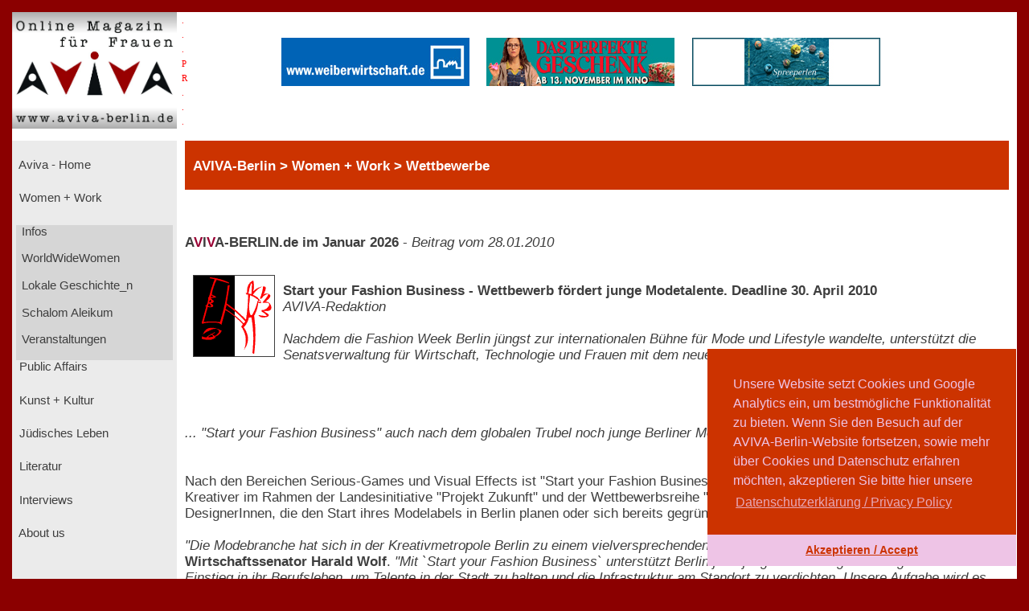

--- FILE ---
content_type: text/javascript
request_url: https://www.aviva-berlin.de/aviva/config/fenster.js
body_size: 1295
content:
// Javascript Fehler unterdruecken
onerror = stopError;

function stopError()
{
	return true;
}

// Umgebungsvariablen auslesen

	// convert all characters to lowercase to simplify testing
    var agt=navigator.userAgent.toLowerCase();

    // *** BROWSER VERSION ***
    // Note: On IE5, these return 4, so use is_ie5up to detect IE5.
    var is_major = parseInt(navigator.appVersion);
    var is_minor = parseFloat(navigator.appVersion);

    // Note: Opera and WebTV spoof Navigator.  We do strict client detection.
    // If you want to allow spoofing, take out the tests for opera and webtv.
    var is_nav  = ((agt.indexOf('mozilla')!=-1) && (agt.indexOf('spoofer')==-1)
                && (agt.indexOf('compatible') == -1) && (agt.indexOf('opera')==-1)
                && (agt.indexOf('webtv')==-1) && (agt.indexOf('hotjava')==-1));
    var is_nav2 = (is_nav && (is_major == 2));
    var is_nav3 = (is_nav && (is_major == 3));
    var is_nav4 = (is_nav && (is_major == 4));
    var is_nav4up = (is_nav && (is_major >= 4));
    var is_navonly      = (is_nav && ((agt.indexOf(";nav") != -1) ||
                          (agt.indexOf("; nav") != -1)) );
    var is_nav6 = (is_nav && (is_major == 5));
    var is_nav6up = (is_nav && (is_major >= 5));
    var is_gecko = (agt.indexOf('gecko') != -1);
    var is_ie     = ((agt.indexOf("msie") != -1) && (agt.indexOf("opera") == -1));
    var is_ie3    = (is_ie && (is_major < 4));
    var is_ie4    = (is_ie && (is_major == 4) && (agt.indexOf("msie 4")!=-1) );
    var is_ie4up  = (is_ie && (is_major >= 4));
    var is_ie5    = (is_ie && (is_major == 4) && (agt.indexOf("msie 5.0")!=-1) );
    var is_ie5_5  = (is_ie && (is_major == 4) && (agt.indexOf("msie 5.5") !=-1));
    var is_ie5up  = (is_ie && !is_ie3 && !is_ie4);
    var is_ie5_5up =(is_ie && !is_ie3 && !is_ie4 && !is_ie5);
    var is_ie6    = (is_ie && (is_major == 4) && (agt.indexOf("msie 6.")!=-1) );
    var is_ie6up  = (is_ie && !is_ie3 && !is_ie4 && !is_ie5 && !is_ie5_5);

    // KNOWN BUG: On AOL4, returns false if IE3 is embedded browser
    // or if this is the first browser window opened.  Thus the
    // variables is_aol, is_aol3, and is_aol4 aren't 100% reliable.
    var is_aol   = (agt.indexOf("aol") != -1);
    var is_aol3  = (is_aol && is_ie3);
    var is_aol4  = (is_aol && is_ie4);
    var is_aol5  = (agt.indexOf("aol 5") != -1);
    var is_aol6  = (agt.indexOf("aol 6") != -1);

    var is_opera = (agt.indexOf("opera") != -1);
    var is_opera2 = (agt.indexOf("opera 2") != -1 || agt.indexOf("opera/2") != -1);
    var is_opera3 = (agt.indexOf("opera 3") != -1 || agt.indexOf("opera/3") != -1);
    var is_opera4 = (agt.indexOf("opera 4") != -1 || agt.indexOf("opera/4") != -1);
    var is_opera5 = (agt.indexOf("opera 5") != -1 || agt.indexOf("opera/5") != -1);
    var is_opera5up = (is_opera && !is_opera2 && !is_opera3 && !is_opera4);

    var is_webtv = (agt.indexOf("webtv") != -1); 

    var is_TVNavigator = ((agt.indexOf("navio") != -1) || (agt.indexOf("navio_aoltv") != -1)); 
    var is_AOLTV = is_TVNavigator;

    var is_hotjava = (agt.indexOf("hotjava") != -1);
    var is_hotjava3 = (is_hotjava && (is_major == 3));
    var is_hotjava3up = (is_hotjava && (is_major >= 3));


myload=0;

// IE Onclick-Rahmen ausblenden

function nix(x)
	{
	if ((is_nav6)+(is_ie)) x.blur();
	}
	
// Fenster �ffnen 
	
var popupWin;
		
function openWin(url)
	{
	h=screen.availHeight-30;
	t=(h-440)/2; if (t<0) t=0;
	popupWin = window.open(url,"popup",'width=420,height=440,left=200,top='+t+',scrollbars=auto');
	popupWin.focus();
	}

var popupWinAllgemein;
		
function openWinAllgemein(url)
	{
	h=screen.availHeight-30;
	t=(h-800); if (t<0) t=0;
	popupWinAllgemein = window.open(url,"popup",'width=795,height=800,left=200,top='+t+',scrollbars=yes');
	popupWinAllgemein.focus();
	}


var popupWinEcards;
		
function openWinEcards(url)
	{
	h=screen.availHeight-30;
	t=(h-600)/2; if (t<0) t=0;
	popupWinEcards = window.open(url,"popup",'width=650,height=700,left=200,top='+t+',scrollbars=yes');
	popupWinEcards.focus();
	}
	
//Sound via link

var popupWinSounds;
		
function openWinSounds(url)
	{
	h=screen.availHeight-30;
	t=(h-600)/2; if (t<0) t=0;
	popupWinSounds = window.open(url,"popup",'width=350,height=50,left=200,top='+t+',scrollbars=no');
	popupWinSounds.focus();
	}


// Drucken via Link
	
var printupWin;

function printupWin(url)
	{
	h=screen.availHeight-30;
	t=(h-530)/2; if (t<0) t=0;
	wname="Print";
	menue="";
	if ((is_nav4)+(is_opera)) menue=",menubar=yes";
	printupWin = window.open(url,"print",'width=720,height=530,left=20,top='+t+',scrollbars=yes'+menue);
	printupWin.focus();
	printupWin.print();
	if ((!is_nav4)*(!is_opera))
		{
		setTimeout("printupWin.close();",2000);
		}
	}

var closeWin;

function closeWin(url)
	{
		closeWin = window.close();
	}

--- FILE ---
content_type: text/plain
request_url: https://www.google-analytics.com/j/collect?v=1&_v=j102&aip=1&a=1118396839&t=pageview&_s=1&dl=https%3A%2F%2Fwww.aviva-berlin.de%2Faviva%2Fcontent_Women%2520%2B%2520Work_Wettbewerbe.php%3Fid%3D1425834&ul=en-us%40posix&dt=Start%20your%20Fashion%20Business%20-%20Wettbewerb%20f%C3%B6rdert%20junge%20Modetalente.%20Deadline%2030.%20April%202010%20-%20Aviva%20-%20Berlin%20Online%20Magazin%20und%20Informationsportal%20f%C3%BCr%20Frauen%20aviva-berlin.de%20Women%20%2B%20Work%20Wettbewerbe&sr=1280x720&vp=1280x720&_u=YEBAAEABAAAAACAAI~&jid=1012485325&gjid=1411890005&cid=20544632.1768053819&tid=UA-106248087-2&_gid=270387891.1768053819&_r=1&_slc=1&z=1333020655
body_size: -451
content:
2,cG-V8WB4TDD46